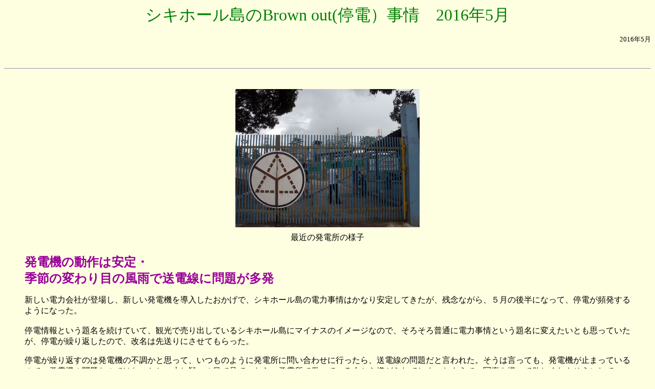

--- FILE ---
content_type: text/html
request_url: http://www.millionmiler.com/philippines/Siquijor/Opinions/Brown_out_1605/Brown_out_1605.html
body_size: 3591
content:
<HTML>
<HEAD>
  <META NAME="GENERATOR" CONTENT="Adobe PageMill 3.0J Win">
  <META HTTP-EQUIV="Content-Type" CONTENT="text/html;CHARSET=x-sjis">
  <TITLE>シキホール島のBrown out(停電）事情　2016年5月</TITLE>
</HEAD>
<BODY BGCOLOR="#feffe1">

<P><CENTER><FONT COLOR="#008000" SIZE="+3">シキホール島のBrown out(停電）事情　2016年5月</FONT></CENTER></P>

<P ALIGN=RIGHT><FONT COLOR="#000000" SIZE="-1">2016年5月</FONT></P>

<P><CENTER><FONT COLOR="#000000"><script type="text/javascript"><!--
google_ad_client = "pub-5549909535341400";
//クリーム、728x15
google_ad_slot = "2781130581";
google_ad_width = 728;
google_ad_height = 15;
//--></FONT></script><script type="text/javascript"
src="http://pagead2.googlesyndication.com/pagead/show_ads.js"></script></CENTER></P>

<P><CENTER><HR></CENTER></P>

<BLOCKQUOTE>
  <P><CENTER><BR>
  <TABLE WIDTH="450" BORDER="0" CELLSPACING="0" CELLPADDING="5">
    <TR>
      <TD WIDTH="100%">
      <P><CENTER><IMG SRC="GEDC3017_2.jpg" WIDTH="360" HEIGHT="270"
      ALIGN="BOTTOM" BORDER="0" NATURALSIZEFLAG="3"></CENTER></TD>
    </TR>
    <TR>
      <TD WIDTH="100%">
      <P><CENTER><FONT COLOR="#000000">最近の発電所の様子</FONT></CENTER></TD>
    </TR>
  </TABLE></CENTER></P>
  <P><B><FONT COLOR="#990099" SIZE="+2">発電機の動作は安定・<BR>
  季節の変わり目の風雨で送電線に問題が多発<BR>
  </FONT></B></P>
  <P><FONT COLOR="#000000">新しい電力会社が登場し、新しい発電機を導入したおかげで、シキホール島の電力事情はかなり安定してきたが、残念ながら、５月の後半になって、停電が頻発するようになった。<BR>
<BR>
  停電情報という題名を続けていて、観光で売り出しているシキホール島にマイナスのイメージなので、そろそろ普通に電力事情という題名に変えたいとも思っていたが、停電が繰り返したので、改名は先送りにさせてもらった。</FONT></P>
  <P><FONT COLOR="#000000">停電が繰り返すのは発電機の不調かと思って、いつものように発電所に問い合わせに行ったら、送電線の問題だと言われた。そうは言っても、発電機が止まっているので、発電機の問題なのではないかと、少し疑いの目で見ていたら、発電所で働いている人から嫌がられてしまったようで、写真も撮って欲しくなさそうにしていた。発電と送配電が別会社で分離していていて、送配電側の別会社であるPROSIELCOのオフィスに問い合わせるよう言われた。そう言われたので、PROSIELCOに問い合わせに行ったら、確かに送電線に問題があるとのことで、発電機を疑いの目で見て、発電所の人に申し訳ないことをした。</FONT></P>
  <P><FONT COLOR="#000000">具体的には、シキホール島全体の各地で、電線が切れたり、短絡していたり、いろいろと問題が起こっているとのことだ。丁度、問い合わせに行った時にも停電していて、その時は、島の南側のLaziで、電線が切れて、その影響で、発電機が自動停止し、全島停電していて、電線の点検をしている最中とのことだった。その後１時間ほどで電気は復旧し、修理が済んだのか、不具合箇所を分離したのかどちらかである。</FONT></P>
  <P><FONT COLOR="#000000">丁度季節の変わり目で、この数日前から季節風の向きが変わり、５月２０日に雨が降り、その後２１日と２２日の夜には、どちらも　まとまった雨が降った。そして、まとまった雨が降った２１日と２２日の夜には、どちらも長時間停電した。季節風の向きが変ったことや、久々にまとまった雨が降ったことが影響しているのは間違いないだろう。ただし、そのことを電力会社の人に聞いても、すんなり肯定の返事は返ってこなかった。問題箇所を開閉器で分離して、それ以外の場所を復旧させているだけで、具体的にどこがどう悪いのか、把握できていない場合もあるとのことで、調査中の場合も多そうだった。</FONT></P>
  <P><FONT COLOR="#000000">例えば、</FONT><A HREF="../../../etc/End_of_coconut_tree/End_of_coconut_tree.html">私の自宅では、雨の影響で椰子の木が無残な最期を遂げた。椰子の木の上の方の葉の部分が、まとめて落ちてしまったのである。</A><FONT
   COLOR="#000000">２年越しのエルニーニョの影響で、ほとんど駄目になっていたところに、まとまった雨が降り、乾燥した枯れ葉に水が浸みたりして、水の重さに耐えられなくなり、ばさっと落ちてしまった。それで、近くの電線に危うく影響するところだったが、なんとか電線は助かった。このようなことも島のあちこちで起こり、電線が影響を受けている可能性がある。その他、風向きが変わり、これまでと違う方向に椰子の枯葉が飛んで、電線に影響したとか、雨水で漏電したとか、他にもいろいろなことが考えられる。</FONT></P>
  <P><FONT COLOR="#000000"><BR>
  停電の原因についての決定的な情報が入手できれば　また更新したいが、季節風の向きが変わり　雨季に入り出す時に、停電が頻発する可能性があるという事実を押さえることだけでも十分であろう。</FONT></P>
  <P><FONT COLOR="#000000">どれくらいで群発の停電が収まるのか見込みを知りたいので、発電所で聞いてみたところ、一人の従業員の個人的な意見では、まだ　しばらく夜の停電は繰り返すだろうとのことだった。２２日は夜中に５回停電したそうで、通常夜に雨が多いので、それらを考慮しての予想であろう。しかし、翌晩は雨が降らず、その次の日は夜中に少し雨が降ったが、いずれも停電はなく、その後数日も停電はなく、おかげで、安定し出したようだ。</FONT></P>
  <P><FONT COLOR="#000000">PROSIELCOの担当者の話では、特に山の中の各地で電線の問題が発生していて、特定するのに時間がかかると言うことで、山に住んでいる人は、電気が来ている世界から開閉器で分離されて、停電が長引く場合が少なからずありそうだ。</FONT></P>
  <P><FONT COLOR="#000000">群発停電と書いたが、地震ならそれぞれの地震は瞬時に終わるが、停電は復旧にしばらく時間がかかる。今回のように電線の問題が各地で多発する場合には、停電から復旧する前に、別の電線の問題が起これば、停電は一つにまとまってしまう。<BR>
  発電所で夜中に５回停電が起こったというのは、５回発電機が停止したということだろうが、私が自宅で感じたのは、停電の途中で、復旧しかけてすぐにまたダメになった時があっただけで、５回ではなくて、精々２回である。もっとも夜中のことなので眠っていて正確ではない。<BR>
  停電から復旧する場合には、まずは、発電所と電力会社のオフィスをむすぶ地域だけが復旧し、その後順次、復旧する地域を拡大させていく。これが電力会社からの説明で、実際にも、停電から復旧する時には、自宅から海沿いに眺めて、そうなっているのが確認できる。<BR>
  自宅では、５回も停電していないというのは、停電後発電機は再起動しても、私の家が停電から復旧する前に、新たな停電が起こったということだろう。</FONT></P>
  <P><B><FONT COLOR="#990099" SIZE="+2">不具合箇所の分離</FONT></B></P>
  <P><FONT COLOR="#000000">電線がショートしたりして、発電機が自動で停止した後、とりあえず、不具合箇所を分離すれば、故障を修理する前から、残った地域は停電から復旧する。言われてみれば　当たり前だが、これまでは　それを考えていなかったので、今回は良いお勉強になった。このようにして、とりあえずは、さっさと復旧する場合も多いのだろう。反対に、このようにして分離された地域の優先順位が低いと、修理を後回しにされて、なかなか復旧しない場合もあるのだろう。実際にも、自身の住んでいる地域がまさにそれで、送電線で風に弱い部分があり、少し風が吹くと停電し、なかなか復旧しないことが多かったが、少し前に来た大きな台風のあと対策されたので、風に強くなった。</FONT></P>
  <P><HR ALIGN=LEFT></P>
  <P>（参考）　これまでの停電関連の記事</P>
  <P><A HREF="../brown_out/brown_out.html">停電（Brown out) 2000年2月</A><BR>
  <A HREF="../brown_out_0007/brown_out_0007.html">Brown Out（停電）事例　2000年7月～8月</A><BR>
  <A HREF="../brown_out_0010/brown_out_0010.html">Brown Out（停電）事例　2000年10月</A><BR>
  <A HREF="../brown_out_1005.html">Brown Out（停電）事情　2010年5月～6月</A><BR>
  <A HREF="../Brown_out_1110/brown_out_1110.html">停電だ、おっと　真紀菜 2011年10月</A><BR>
  <A HREF="../brown_out_1202.html">Brown Out（停電）事情　2012年2月～</A><BR>
  <A HREF="../Brown_out_1305/Brown_out_1305.html">シキホール島のBrown
  out(停電）事情　2013年5月～</A><BR>
  <A HREF="../Brown_out_1404/Brown_out_1404.html">シキホール島のBrown
  out(停電）事情　2014年4月<BR>
  </A><A HREF="../Brown_out_1405/Brown_out_1405.html">シキホール島のBrown
  out(停電）事情　2014年5月</A><BR>
  <A HREF="../Brown_out_1408/Brown_out_1408.html">シキホール島のBrown
  out(停電）事情　2014年8月<BR>
  </A><A HREF="../Brown_out_1411/Brown_out_1411.html">シキホール島のBrown
  out(停電）事情　2014年11月<BR>
  </A><BR>
  </P>
  <P><CENTER><script type="text/javascript"><!--
google_ad_client = "pub-5549909535341400";
//クリーム、728x90
google_ad_slot = "6399757448";
google_ad_width = 728;
google_ad_height = 90;
//--></script><script type="text/javascript"
src="http://pagead2.googlesyndication.com/pagead/show_ads.js"></script></CENTER></P>
</BLOCKQUOTE>

<P><CENTER><FONT COLOR="#000000" SIZE="+1"><HR></FONT><FONT SIZE="+1"><A
HREF="../../index.html">シキホール島のページへ戻る</A></FONT></CENTER>

</BODY>
</HTML>


--- FILE ---
content_type: text/html; charset=utf-8
request_url: https://www.google.com/recaptcha/api2/aframe
body_size: 265
content:
<!DOCTYPE HTML><html><head><meta http-equiv="content-type" content="text/html; charset=UTF-8"></head><body><script nonce="Fdd0SKsk9iJ3P2LVqENqpw">/** Anti-fraud and anti-abuse applications only. See google.com/recaptcha */ try{var clients={'sodar':'https://pagead2.googlesyndication.com/pagead/sodar?'};window.addEventListener("message",function(a){try{if(a.source===window.parent){var b=JSON.parse(a.data);var c=clients[b['id']];if(c){var d=document.createElement('img');d.src=c+b['params']+'&rc='+(localStorage.getItem("rc::a")?sessionStorage.getItem("rc::b"):"");window.document.body.appendChild(d);sessionStorage.setItem("rc::e",parseInt(sessionStorage.getItem("rc::e")||0)+1);localStorage.setItem("rc::h",'1769002020930');}}}catch(b){}});window.parent.postMessage("_grecaptcha_ready", "*");}catch(b){}</script></body></html>